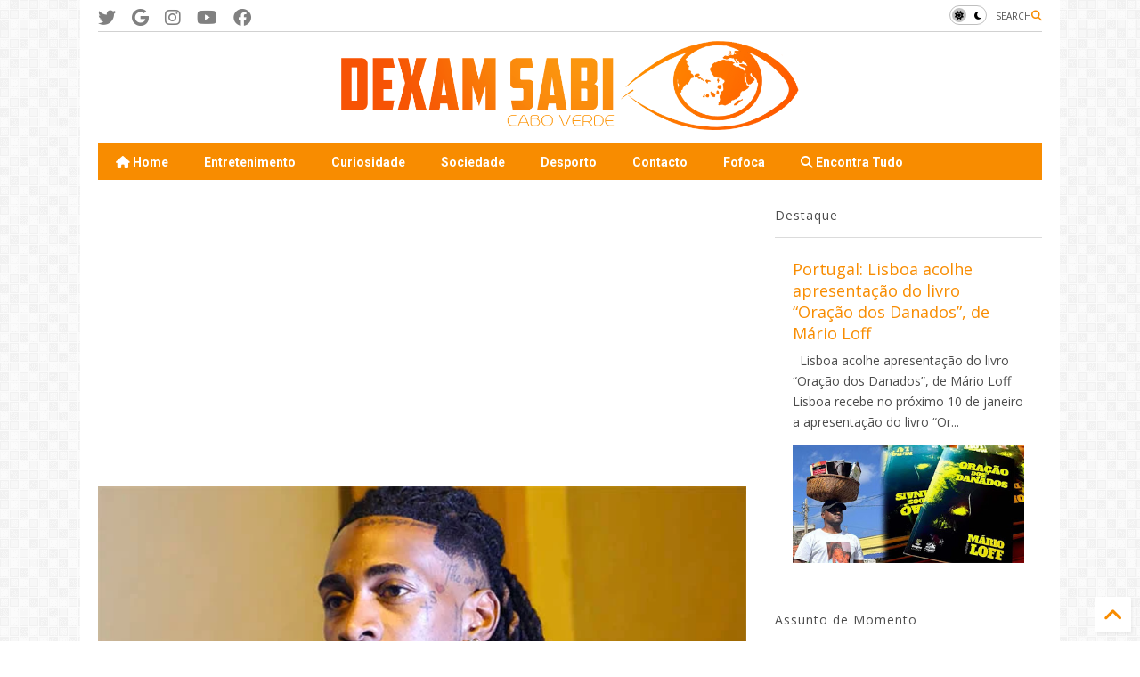

--- FILE ---
content_type: text/html; charset=utf-8
request_url: https://www.google.com/recaptcha/api2/aframe
body_size: 112
content:
<!DOCTYPE HTML><html><head><meta http-equiv="content-type" content="text/html; charset=UTF-8"></head><body><script nonce="k0vcFnt_ufrUS-fDfnHMJg">/** Anti-fraud and anti-abuse applications only. See google.com/recaptcha */ try{var clients={'sodar':'https://pagead2.googlesyndication.com/pagead/sodar?'};window.addEventListener("message",function(a){try{if(a.source===window.parent){var b=JSON.parse(a.data);var c=clients[b['id']];if(c){var d=document.createElement('img');d.src=c+b['params']+'&rc='+(localStorage.getItem("rc::a")?sessionStorage.getItem("rc::b"):"");window.document.body.appendChild(d);sessionStorage.setItem("rc::e",parseInt(sessionStorage.getItem("rc::e")||0)+1);localStorage.setItem("rc::h",'1768652669108');}}}catch(b){}});window.parent.postMessage("_grecaptcha_ready", "*");}catch(b){}</script></body></html>

--- FILE ---
content_type: text/javascript; charset=UTF-8
request_url: https://www.dexamsabi.com/feeds/posts/default/-/Apollo%20G?max-results=4&start-index=22&alt=json-in-script&callback=_sneeit_0
body_size: 5125
content:
// API callback
_sneeit_0({"version":"1.0","encoding":"UTF-8","feed":{"xmlns":"http://www.w3.org/2005/Atom","xmlns$openSearch":"http://a9.com/-/spec/opensearchrss/1.0/","xmlns$blogger":"http://schemas.google.com/blogger/2008","xmlns$georss":"http://www.georss.org/georss","xmlns$gd":"http://schemas.google.com/g/2005","xmlns$thr":"http://purl.org/syndication/thread/1.0","id":{"$t":"tag:blogger.com,1999:blog-777634241572887542"},"updated":{"$t":"2026-01-16T23:58:52.208-01:00"},"category":[{"term":"video"},{"term":"musica"},{"term":"sociedade"},{"term":"opinião"},{"term":"Hip Hop"},{"term":"curiosidade"},{"term":"Funana"},{"term":"Evento"},{"term":"kizomba"},{"term":"Politica"},{"term":"Desporto"},{"term":"Fofoca"},{"term":"covid-19"},{"term":"comedia"},{"term":"Tarrafal"},{"term":"Poema"},{"term":"internacional"},{"term":"Biografia"},{"term":"Entrevista"},{"term":"djodje"},{"term":"moda"},{"term":"mc prego"},{"term":"Mc Tranka Fulha"},{"term":"batuku"},{"term":"solidariedade"},{"term":"Mario Loff"},{"term":"França"},{"term":"sebah"},{"term":"Anilton Levy"},{"term":"Futebol"},{"term":"Desaparecimento"},{"term":"contos"},{"term":"garry"},{"term":"Dicas"},{"term":"album"},{"term":"Helio Batalha"},{"term":"ze espanhol"},{"term":"BigZ Patronato"},{"term":"soraia ramos"},{"term":"Viral VDM"},{"term":"Apollo G"},{"term":"Promo"},{"term":"Djy Indiferente"},{"term":"Elida Almeida"},{"term":"Neyna"},{"term":"Cesf"},{"term":"Josslyn"},{"term":"Léo Pereira"},{"term":"Tony Fika"},{"term":"Loreta kba"},{"term":"policia"},{"term":"casa do lider"},{"term":"Beto Dias"},{"term":"Willy Semedo"},{"term":"Jay"},{"term":"saude"},{"term":"Beleza"},{"term":"Dynamo"},{"term":"lejemea"},{"term":"Sos Mucci"},{"term":"Nelson Freitas"},{"term":"TACV"},{"term":"Gaucho do Bem"},{"term":"JuntosMusica"},{"term":"ne jah"},{"term":"Loony Johnson"},{"term":"Rahiz"},{"term":"CVMA"},{"term":"Romeu Di Lurdis"},{"term":"Rapaz 100 Juiz"},{"term":"Tikai"},{"term":"Wise Henrick"},{"term":"Dicla"},{"term":"Elji Beatskilla"},{"term":"giovani rodrigues"},{"term":"Djam Neguin"},{"term":"Miss"},{"term":"Mito Kaskas"},{"term":"Princezito"},{"term":"The Profit"},{"term":"dança"},{"term":"fil g kamporta"},{"term":"Vado Más Ki Ás"},{"term":"rods wires"},{"term":"Maicam Monteiro"},{"term":"Abraão Vicente"},{"term":"Neuza"},{"term":"Elly Paris"},{"term":"Sem Pressa"},{"term":"Gil Semedo"},{"term":"Ruben Teixeira"},{"term":"Rui"},{"term":"Boy Game"},{"term":"Mota Jr"},{"term":"Trakinuz"},{"term":"amadeu oliveira"},{"term":"letras"},{"term":"toru"},{"term":"Miguel Andrade"},{"term":"MonteTxota"},{"term":"Ricky Boy"},{"term":"Jorge Neto"},{"term":"mc panki"},{"term":"Thairo Kosta"},{"term":"Betinho"},{"term":"Buguin Martins"},{"term":"Chrislainy Lopes"},{"term":"CvTep"},{"term":"EtelLopes"},{"term":"VBG"},{"term":"Alex Evora"},{"term":"August Silva"},{"term":"Blacka"},{"term":"cabelo"},{"term":"Jailson"},{"term":"Keyla"},{"term":"Mario Lucio"},{"term":"Basket"},{"term":"Black G"},{"term":"Du Marthaz"},{"term":"Komikus Tarrafal"},{"term":"Suzanna Lubrano"},{"term":"Eddu"},{"term":"Ga daLomba"},{"term":"Kiddye Bonz"},{"term":"c.james"},{"term":"Charbel"},{"term":"Dino D'Santiago"},{"term":"Ja Diva"},{"term":"Lavvy"},{"term":"ShadeB"},{"term":"Tixa"},{"term":"To Semedo"},{"term":"Yara dos Santos"},{"term":"Djeison Lumi"},{"term":"Gracelino Barbosa"},{"term":"Mayra Andrade"},{"term":"jennifer dias"},{"term":"Alsis Dende"},{"term":"Carter MC"},{"term":"JCF"},{"term":"Lippe Monteiro"},{"term":"Lisandro"},{"term":"Lura"},{"term":"Mika Mendes"},{"term":"Platão Borges"},{"term":"anedotas"},{"term":"cileiza barros"},{"term":"Mc Acondize"},{"term":"Mc Katxupa"},{"term":"SiBi"},{"term":"Tony di Frank"},{"term":"Mural Valete"},{"term":"Projota"},{"term":"SCV"},{"term":"artistasCV"},{"term":"Dentu Moda"},{"term":"Hilário Silva"},{"term":"Mudjeris di Bom Sperança"},{"term":"Tecnologia"},{"term":"Ze Badiu"},{"term":"ceuzany"},{"term":"diabona"},{"term":"gilson furtado"},{"term":"Amoransa"},{"term":"Cremilda Medina"},{"term":"Grace evora"},{"term":"Miny blaa"},{"term":"PCC"},{"term":"freirianas guerreiras"},{"term":"lavinia"},{"term":"Breve"},{"term":"Cultiva"},{"term":"DG One"},{"term":"Dibaz MOB"},{"term":"Ferro Gaita"},{"term":"Fugi Regra"},{"term":"Morena Santana"},{"term":"Nissah Barbosa"},{"term":"Rony Cirilo"},{"term":"Teatro"},{"term":"intimo"},{"term":"Badoxa"},{"term":"Cesaria Evora"},{"term":"FattúDjakité"},{"term":"Fidjos Di Belo Freire"},{"term":"Isah"},{"term":"chuva"},{"term":"sandro monteiro"},{"term":"Batchart"},{"term":"Cesar Sanches"},{"term":"Devil K"},{"term":"Tony Mamaidoka"},{"term":"WillG Loko"},{"term":"flor de esperança"},{"term":"mc distranka"},{"term":"tininho cruz"},{"term":"2MUCH"},{"term":"Beto Duarte"},{"term":"Bruce Semedo"},{"term":"Deejay R_One"},{"term":"Loose Jr"},{"term":"Myriiam"},{"term":"Nittó Destiny"},{"term":"Nuno do Guettoh"},{"term":"Receitas"},{"term":"delta ramantxadas"},{"term":"lost"},{"term":"Carlos Andrade"},{"term":"Denis Graças"},{"term":"Expavi"},{"term":"Fredked SamBriu"},{"term":"Jacky"},{"term":"Marito"},{"term":"Quemé"},{"term":"Santa de volta"},{"term":"Sara Tavares"},{"term":"Tec"},{"term":"Young Problema"},{"term":"Calema"},{"term":"Djedje"},{"term":"Jassy Correia"},{"term":"Kaka D'Lidia"},{"term":"Kruvela Jr"},{"term":"Leydy"},{"term":"Naytchy MG"},{"term":"Puto G"},{"term":"Ray G Corvo"},{"term":"Tinho Star"},{"term":"Ze pikenu"},{"term":"salamita"},{"term":"6 crianças na Tarrafal"},{"term":"DNOS"},{"term":"Danilson Pires"},{"term":"David Brazao"},{"term":"Dj Kelven"},{"term":"RimAsom"},{"term":"Ritchaz"},{"term":"Sara Andrade"},{"term":"Su Boss"},{"term":"Surf"},{"term":"Ultimas gotas"},{"term":"kady"},{"term":"puto fox"},{"term":"ruddy boy"},{"term":"Amílcar Cabral"},{"term":"Ashley"},{"term":"Aventuras di Bubacar"},{"term":"CRASDT"},{"term":"Cadillac Ali"},{"term":"Detroit Kabuverdiano"},{"term":"Fred G-HarT"},{"term":"VanessaFurtado"},{"term":"amis g"},{"term":"apolo sc"},{"term":"beto alves"},{"term":"marcia cruz"},{"term":"mc tupa tupa"},{"term":"racismo"},{"term":"Alicia Pereira"},{"term":"Arte"},{"term":"Erros nos manuais"},{"term":"FlowPezoD"},{"term":"Jimmy"},{"term":"Jéssica Pellegrini"},{"term":"KMA"},{"term":"Lenira Querido"},{"term":"Nandorex"},{"term":"Nitto Love"},{"term":"Sem Truques"},{"term":"Sussu MT"},{"term":"Za Preta"},{"term":"deibby"},{"term":"Angela"},{"term":"Arielson"},{"term":"Bruno Rodriguez"},{"term":"Divas Paris"},{"term":"Lista10"},{"term":"Selson Batalha"},{"term":"Totoloto"},{"term":"Wade Silvino"},{"term":"caso Davidson"},{"term":"pentiados"},{"term":"turismo"},{"term":"Aderito Depina"},{"term":"Anny"},{"term":"Aristide Gaspar"},{"term":"Edwin"},{"term":"Elias Kailan"},{"term":"Eloisa"},{"term":"Eminem"},{"term":"Gabriela Évora"},{"term":"Ghetto Stars"},{"term":"Gylito"},{"term":"Heavy H"},{"term":"IUcv"},{"term":"JamesTC"},{"term":"Jm Caps"},{"term":"Judepina"},{"term":"Mellanie Tavares"},{"term":"Mister MC"},{"term":"Mr. Carly"},{"term":"Nikess"},{"term":"StevenR"},{"term":"Taylor Moikano"},{"term":"Traição"},{"term":"Will.G"},{"term":"Zé Carlos"},{"term":"fidju di nhu Santu Amaru"},{"term":"mister cabo verde"},{"term":"vania"},{"term":"Adê"},{"term":"BossAC"},{"term":"Economia"},{"term":"Mannó"},{"term":"Mauro Barros"},{"term":"Menina Allycia"},{"term":"Mentis Kriolu"},{"term":"MituMonteiro"},{"term":"N.I.Abensuod"},{"term":"Nair Semedo"},{"term":"Papa Rocha"},{"term":"Ravidson"},{"term":"Ruth Furtado"},{"term":"Sandrine"},{"term":"caso patricia"},{"term":"evelise carvalho"},{"term":"prissy gomes"},{"term":"rip bela"},{"term":"soraya"},{"term":"xaioi"},{"term":"JoaoBranco"},{"term":"Leny"},{"term":"Nelson Junior"},{"term":"Samora"},{"term":"Som di Terra"},{"term":"Zubikilla"},{"term":"carros"},{"term":"cleiton"},{"term":"emprego"},{"term":"maria silva"},{"term":"pnd"},{"term":"IvanAlmeida"},{"term":"Populares da Semana"},{"term":"Ruben Lobo"},{"term":"TitoParis"},{"term":"Zé Spritu Guerrero"},{"term":"documentário"},{"term":"info"},{"term":"sondagem"},{"term":"Africa"},{"term":"CV"},{"term":"Duelo de Artista"},{"term":"Gamboa"},{"term":"Joaquim"},{"term":"Meteo"},{"term":"OsmarBrito"},{"term":"Radio"},{"term":"VannyReis"},{"term":"Wilson e Zidane"},{"term":"dev"}],"title":{"type":"text","$t":"Dexam Sabi Cabo Verde"},"subtitle":{"type":"html","$t":"Cabo Verde, Cultura, desporto\nTudo sobre nos terra"},"link":[{"rel":"http://schemas.google.com/g/2005#feed","type":"application/atom+xml","href":"https:\/\/www.dexamsabi.com\/feeds\/posts\/default"},{"rel":"self","type":"application/atom+xml","href":"https:\/\/www.blogger.com\/feeds\/777634241572887542\/posts\/default\/-\/Apollo+G?alt=json-in-script\u0026start-index=22\u0026max-results=4"},{"rel":"alternate","type":"text/html","href":"https:\/\/www.dexamsabi.com\/search\/label\/Apollo%20G"},{"rel":"hub","href":"http://pubsubhubbub.appspot.com/"},{"rel":"previous","type":"application/atom+xml","href":"https:\/\/www.blogger.com\/feeds\/777634241572887542\/posts\/default\/-\/Apollo+G\/-\/Apollo+G?alt=json-in-script\u0026start-index=18\u0026max-results=4"},{"rel":"next","type":"application/atom+xml","href":"https:\/\/www.blogger.com\/feeds\/777634241572887542\/posts\/default\/-\/Apollo+G\/-\/Apollo+G?alt=json-in-script\u0026start-index=26\u0026max-results=4"}],"author":[{"name":{"$t":"Unknown"},"email":{"$t":"noreply@blogger.com"},"gd$image":{"rel":"http://schemas.google.com/g/2005#thumbnail","width":"16","height":"16","src":"https:\/\/img1.blogblog.com\/img\/b16-rounded.gif"}}],"generator":{"version":"7.00","uri":"http://www.blogger.com","$t":"Blogger"},"openSearch$totalResults":{"$t":"78"},"openSearch$startIndex":{"$t":"22"},"openSearch$itemsPerPage":{"$t":"4"},"entry":[{"id":{"$t":"tag:blogger.com,1999:blog-777634241572887542.post-903649849722014587"},"published":{"$t":"2023-07-30T19:29:00.000-01:00"},"updated":{"$t":"2023-07-30T19:29:07.693-01:00"},"category":[{"scheme":"http://www.blogger.com/atom/ns#","term":"Apollo G"},{"scheme":"http://www.blogger.com/atom/ns#","term":"Entrevista"},{"scheme":"http://www.blogger.com/atom/ns#","term":"video"}],"title":{"type":"text","$t":"Video: Apollo G na programa Convidado Especial "},"content":{"type":"html","$t":"\u003Cp\u003E\u003C\/p\u003E\u003Cdiv class=\"separator\" style=\"clear: both; text-align: center;\"\u003E\u003Ca href=\"https:\/\/blogger.googleusercontent.com\/img\/b\/R29vZ2xl\/AVvXsEjbd2aUlbt72pcHbL70zR5cQVjWUJbua7ZPbe36PmR7YSz31qqyOpqiNKR12kKAdqbe6pCg1mpsNudmfPjtgXxSnDReZRXy8m4eddaw4htMp5QNfyww_HHJ_14aUolUt3ChIccVrS-ZqwEeh-YR448V0P964TFQE7huU_QUw_HA3VNtg7vGSN9CIGIMPG0\/s650\/Apollo%20G%20Convidado%20Especial%20de%20Anilton%20Levy%20%20copy.jpg\" imageanchor=\"1\" style=\"margin-left: 1em; margin-right: 1em;\"\u003E\u003Cimg border=\"0\" data-original-height=\"327\" data-original-width=\"650\" height=\"201\" src=\"https:\/\/blogger.googleusercontent.com\/img\/b\/R29vZ2xl\/AVvXsEjbd2aUlbt72pcHbL70zR5cQVjWUJbua7ZPbe36PmR7YSz31qqyOpqiNKR12kKAdqbe6pCg1mpsNudmfPjtgXxSnDReZRXy8m4eddaw4htMp5QNfyww_HHJ_14aUolUt3ChIccVrS-ZqwEeh-YR448V0P964TFQE7huU_QUw_HA3VNtg7vGSN9CIGIMPG0\/w400-h201\/Apollo%20G%20Convidado%20Especial%20de%20Anilton%20Levy%20%20copy.jpg\" width=\"400\" \/\u003E\u003C\/a\u003E\u003C\/div\u003E\u003Cp\u003E\u003C\/p\u003E\u003Cp\u003EApollo G na programa Convidado Especial\u003C\/p\u003E\u003Ciframe allow=\"accelerometer; autoplay; clipboard-write; encrypted-media; gyroscope; picture-in-picture; web-share\" allowfullscreen=\"\" frameborder=\"0\" height=\"315\" src=\"https:\/\/www.youtube.com\/embed\/q5hAM_qR76Y\" title=\"YouTube video player\" width=\"560\"\u003E\u003C\/iframe\u003E\u003Cp\u003Ecomenta\u003C\/p\u003E\u003Cdiv class=\"blogger-post-footer\"\u003Eparticipa ja: dexamsabi.com@gmail.com\u003C\/div\u003E"},"link":[{"rel":"replies","type":"application/atom+xml","href":"https:\/\/www.dexamsabi.com\/feeds\/903649849722014587\/comments\/default","title":"Enviar feedback"},{"rel":"replies","type":"text/html","href":"https:\/\/www.dexamsabi.com\/2023\/07\/video-apollo-g-na-programa-convidado.html#comment-form","title":"0 Comentários"},{"rel":"edit","type":"application/atom+xml","href":"https:\/\/www.blogger.com\/feeds\/777634241572887542\/posts\/default\/903649849722014587"},{"rel":"self","type":"application/atom+xml","href":"https:\/\/www.blogger.com\/feeds\/777634241572887542\/posts\/default\/903649849722014587"},{"rel":"alternate","type":"text/html","href":"https:\/\/www.dexamsabi.com\/2023\/07\/video-apollo-g-na-programa-convidado.html","title":"Video: Apollo G na programa Convidado Especial "}],"author":[{"name":{"$t":"Unknown"},"email":{"$t":"noreply@blogger.com"},"gd$image":{"rel":"http://schemas.google.com/g/2005#thumbnail","width":"16","height":"16","src":"https:\/\/img1.blogblog.com\/img\/b16-rounded.gif"}}],"media$thumbnail":{"xmlns$media":"http://search.yahoo.com/mrss/","url":"https:\/\/blogger.googleusercontent.com\/img\/b\/R29vZ2xl\/AVvXsEjbd2aUlbt72pcHbL70zR5cQVjWUJbua7ZPbe36PmR7YSz31qqyOpqiNKR12kKAdqbe6pCg1mpsNudmfPjtgXxSnDReZRXy8m4eddaw4htMp5QNfyww_HHJ_14aUolUt3ChIccVrS-ZqwEeh-YR448V0P964TFQE7huU_QUw_HA3VNtg7vGSN9CIGIMPG0\/s72-w400-h201-c\/Apollo%20G%20Convidado%20Especial%20de%20Anilton%20Levy%20%20copy.jpg","height":"72","width":"72"},"thr$total":{"$t":"0"}},{"id":{"$t":"tag:blogger.com,1999:blog-777634241572887542.post-902473714656353800"},"published":{"$t":"2023-06-09T17:54:00.001-01:00"},"updated":{"$t":"2023-06-09T17:54:53.383-01:00"},"category":[{"scheme":"http://www.blogger.com/atom/ns#","term":"Apollo G"},{"scheme":"http://www.blogger.com/atom/ns#","term":"musica"},{"scheme":"http://www.blogger.com/atom/ns#","term":"video"}],"title":{"type":"text","$t":"Video: Apollo G - On Me "},"content":{"type":"html","$t":"\u003Cp\u003E\u003C\/p\u003E\u003Cdiv class=\"separator\" style=\"clear: both; text-align: center;\"\u003E\u003Ca href=\"https:\/\/blogger.googleusercontent.com\/img\/b\/R29vZ2xl\/AVvXsEiVB8oZiYiAVMC_wmhbbWu8d-JEcmoio9vkgQuBzrMgQNgR8noT0dpxa9OENSclaveDrJQEZX_K_jv2q4ID9akH0yjuUIEvywTzW4LYBPxrAq03jyl8jg-E9jnOpb1JGYq_IR6GR1FA6a5W55nigjBqmxcc4Jq5CsI38prlJ1M6jaZbvuqn2L5_Sr1YJA\/s650\/Apollo%20G%20-%20On%20Me%20copy.jpg\" imageanchor=\"1\" style=\"margin-left: 1em; margin-right: 1em;\"\u003E\u003Cimg border=\"0\" data-original-height=\"316\" data-original-width=\"650\" height=\"195\" src=\"https:\/\/blogger.googleusercontent.com\/img\/b\/R29vZ2xl\/AVvXsEiVB8oZiYiAVMC_wmhbbWu8d-JEcmoio9vkgQuBzrMgQNgR8noT0dpxa9OENSclaveDrJQEZX_K_jv2q4ID9akH0yjuUIEvywTzW4LYBPxrAq03jyl8jg-E9jnOpb1JGYq_IR6GR1FA6a5W55nigjBqmxcc4Jq5CsI38prlJ1M6jaZbvuqn2L5_Sr1YJA\/w400-h195\/Apollo%20G%20-%20On%20Me%20copy.jpg\" width=\"400\" \/\u003E\u003C\/a\u003E\u003C\/div\u003E\u003Cp\u003E\u003C\/p\u003E\u003Cp\u003EApollo G - On Me\u0026nbsp;\u003C\/p\u003E\u003Ciframe allow=\"accelerometer; autoplay; clipboard-write; encrypted-media; gyroscope; picture-in-picture; web-share\" allowfullscreen=\"\" frameborder=\"0\" height=\"315\" src=\"https:\/\/www.youtube.com\/embed\/Gi2z8P1AEv4\" title=\"YouTube video player\" width=\"560\"\u003E\u003C\/iframe\u003E\u003Cp\u003Ecomenta\u003C\/p\u003E\u003Cdiv class=\"blogger-post-footer\"\u003Eparticipa ja: dexamsabi.com@gmail.com\u003C\/div\u003E"},"link":[{"rel":"replies","type":"application/atom+xml","href":"https:\/\/www.dexamsabi.com\/feeds\/902473714656353800\/comments\/default","title":"Enviar feedback"},{"rel":"replies","type":"text/html","href":"https:\/\/www.dexamsabi.com\/2023\/06\/video-apollo-g-on-me.html#comment-form","title":"0 Comentários"},{"rel":"edit","type":"application/atom+xml","href":"https:\/\/www.blogger.com\/feeds\/777634241572887542\/posts\/default\/902473714656353800"},{"rel":"self","type":"application/atom+xml","href":"https:\/\/www.blogger.com\/feeds\/777634241572887542\/posts\/default\/902473714656353800"},{"rel":"alternate","type":"text/html","href":"https:\/\/www.dexamsabi.com\/2023\/06\/video-apollo-g-on-me.html","title":"Video: Apollo G - On Me "}],"author":[{"name":{"$t":"Dexam Sabi CV"},"uri":{"$t":"http:\/\/www.blogger.com\/profile\/11210448375627549148"},"email":{"$t":"noreply@blogger.com"},"gd$image":{"rel":"http://schemas.google.com/g/2005#thumbnail","width":"16","height":"16","src":"https:\/\/img1.blogblog.com\/img\/b16-rounded.gif"}}],"media$thumbnail":{"xmlns$media":"http://search.yahoo.com/mrss/","url":"https:\/\/blogger.googleusercontent.com\/img\/b\/R29vZ2xl\/AVvXsEiVB8oZiYiAVMC_wmhbbWu8d-JEcmoio9vkgQuBzrMgQNgR8noT0dpxa9OENSclaveDrJQEZX_K_jv2q4ID9akH0yjuUIEvywTzW4LYBPxrAq03jyl8jg-E9jnOpb1JGYq_IR6GR1FA6a5W55nigjBqmxcc4Jq5CsI38prlJ1M6jaZbvuqn2L5_Sr1YJA\/s72-w400-h195-c\/Apollo%20G%20-%20On%20Me%20copy.jpg","height":"72","width":"72"},"thr$total":{"$t":"0"}},{"id":{"$t":"tag:blogger.com,1999:blog-777634241572887542.post-6727706996649920529"},"published":{"$t":"2023-05-11T06:48:00.004-01:00"},"updated":{"$t":"2023-05-11T06:48:43.812-01:00"},"category":[{"scheme":"http://www.blogger.com/atom/ns#","term":"Apollo G"},{"scheme":"http://www.blogger.com/atom/ns#","term":"musica"},{"scheme":"http://www.blogger.com/atom/ns#","term":"video"}],"title":{"type":"text","$t":"Video: Apollo G - N´ta Txiga "},"content":{"type":"html","$t":"\u003Cp\u003E\u003C\/p\u003E\u003Cdiv class=\"separator\" style=\"clear: both; text-align: center;\"\u003E\u003Ca href=\"https:\/\/blogger.googleusercontent.com\/img\/b\/R29vZ2xl\/AVvXsEgUraO6fkfC-blJno-QqpOjfCl-KUb06cI79coazTUDp3WZrF7ko-z9NdiO5kEMK8_ODyxdZduwrWqkrk4OWAHqOPxy0Jm8Ey7h4MMO5Es421FcKgQpqc7ZSd_XECkxO0a0pzubT20NI1QwRbgiuH33liUBieQkDbez_wE7bU3b_U1JpXvHa3T8RkAGLA\/s650\/Apollo%20G%20-%20N%C2%B4ta%20Txiga.jpg\" imageanchor=\"1\" style=\"margin-left: 1em; margin-right: 1em;\"\u003E\u003Cimg border=\"0\" data-original-height=\"318\" data-original-width=\"650\" height=\"196\" src=\"https:\/\/blogger.googleusercontent.com\/img\/b\/R29vZ2xl\/AVvXsEgUraO6fkfC-blJno-QqpOjfCl-KUb06cI79coazTUDp3WZrF7ko-z9NdiO5kEMK8_ODyxdZduwrWqkrk4OWAHqOPxy0Jm8Ey7h4MMO5Es421FcKgQpqc7ZSd_XECkxO0a0pzubT20NI1QwRbgiuH33liUBieQkDbez_wE7bU3b_U1JpXvHa3T8RkAGLA\/w400-h196\/Apollo%20G%20-%20N%C2%B4ta%20Txiga.jpg\" width=\"400\" \/\u003E\u003C\/a\u003E\u003C\/div\u003E\u003Cp\u003E\u003C\/p\u003E\u003Cp\u003EApollo G - N´ta Txiga\u0026nbsp;\u003C\/p\u003E\u003Ciframe allow=\"accelerometer; autoplay; clipboard-write; encrypted-media; gyroscope; picture-in-picture; web-share\" allowfullscreen=\"\" frameborder=\"0\" height=\"315\" src=\"https:\/\/www.youtube.com\/embed\/Kn627JSKpRI\" title=\"YouTube video player\" width=\"560\"\u003E\u003C\/iframe\u003E\u003Cp\u003Ecomenta\u003C\/p\u003E\u003Cdiv class=\"blogger-post-footer\"\u003Eparticipa ja: dexamsabi.com@gmail.com\u003C\/div\u003E"},"link":[{"rel":"replies","type":"application/atom+xml","href":"https:\/\/www.dexamsabi.com\/feeds\/6727706996649920529\/comments\/default","title":"Enviar feedback"},{"rel":"replies","type":"text/html","href":"https:\/\/www.dexamsabi.com\/2023\/05\/video-apollo-g-nta-txiga.html#comment-form","title":"0 Comentários"},{"rel":"edit","type":"application/atom+xml","href":"https:\/\/www.blogger.com\/feeds\/777634241572887542\/posts\/default\/6727706996649920529"},{"rel":"self","type":"application/atom+xml","href":"https:\/\/www.blogger.com\/feeds\/777634241572887542\/posts\/default\/6727706996649920529"},{"rel":"alternate","type":"text/html","href":"https:\/\/www.dexamsabi.com\/2023\/05\/video-apollo-g-nta-txiga.html","title":"Video: Apollo G - N´ta Txiga "}],"author":[{"name":{"$t":"Dexam Sabi CV"},"uri":{"$t":"http:\/\/www.blogger.com\/profile\/11210448375627549148"},"email":{"$t":"noreply@blogger.com"},"gd$image":{"rel":"http://schemas.google.com/g/2005#thumbnail","width":"16","height":"16","src":"https:\/\/img1.blogblog.com\/img\/b16-rounded.gif"}}],"media$thumbnail":{"xmlns$media":"http://search.yahoo.com/mrss/","url":"https:\/\/blogger.googleusercontent.com\/img\/b\/R29vZ2xl\/AVvXsEgUraO6fkfC-blJno-QqpOjfCl-KUb06cI79coazTUDp3WZrF7ko-z9NdiO5kEMK8_ODyxdZduwrWqkrk4OWAHqOPxy0Jm8Ey7h4MMO5Es421FcKgQpqc7ZSd_XECkxO0a0pzubT20NI1QwRbgiuH33liUBieQkDbez_wE7bU3b_U1JpXvHa3T8RkAGLA\/s72-w400-h196-c\/Apollo%20G%20-%20N%C2%B4ta%20Txiga.jpg","height":"72","width":"72"},"thr$total":{"$t":"0"}},{"id":{"$t":"tag:blogger.com,1999:blog-777634241572887542.post-9029404786627282229"},"published":{"$t":"2023-04-25T14:33:00.002-01:00"},"updated":{"$t":"2023-04-25T14:33:40.027-01:00"},"category":[{"scheme":"http://www.blogger.com/atom/ns#","term":"Apollo G"},{"scheme":"http://www.blogger.com/atom/ns#","term":"musica"},{"scheme":"http://www.blogger.com/atom/ns#","term":"video"}],"title":{"type":"text","$t":"Video: Supa Squad - Minha Terra Feat. Mariza \u0026 Apollo G"},"content":{"type":"html","$t":"\u003Cp\u003E\u003C\/p\u003E\u003Cdiv class=\"separator\" style=\"clear: both; text-align: center;\"\u003E\u003Ca href=\"https:\/\/blogger.googleusercontent.com\/img\/b\/R29vZ2xl\/AVvXsEi6FUK1CxWkOaB_B08obp32I5nu8Yr1-ihoZ6pC5T5kHCr2O8z6ovr8vS7JkaOzgXEI3I0vXw2WUiLDpVOuwA7WeM532ha4xXeevclv65aJLCmyiKXMmS-nI06Ybn0cVXVgKInQ9hHxkGPOP-p2KaT9tWO8PoikD_AezI6eI5vXjXZ3S-4VyjQft1bB\/s1280\/Supa%20Squad%20-%20Minha%20Terra%20(Feat.%20Mariza%20\u0026amp;%20Apollo%20G)%20.jpeg\" imageanchor=\"1\" style=\"margin-left: 1em; margin-right: 1em;\"\u003E\u003Cimg border=\"0\" data-original-height=\"720\" data-original-width=\"1280\" height=\"225\" src=\"https:\/\/blogger.googleusercontent.com\/img\/b\/R29vZ2xl\/AVvXsEi6FUK1CxWkOaB_B08obp32I5nu8Yr1-ihoZ6pC5T5kHCr2O8z6ovr8vS7JkaOzgXEI3I0vXw2WUiLDpVOuwA7WeM532ha4xXeevclv65aJLCmyiKXMmS-nI06Ybn0cVXVgKInQ9hHxkGPOP-p2KaT9tWO8PoikD_AezI6eI5vXjXZ3S-4VyjQft1bB\/w400-h225\/Supa%20Squad%20-%20Minha%20Terra%20(Feat.%20Mariza%20\u0026amp;%20Apollo%20G)%20.jpeg\" width=\"400\" \/\u003E\u003C\/a\u003E\u003C\/div\u003E\u003Cp\u003E\u003C\/p\u003E\u003Cp\u003ESupa Squad - Minha Terra Feat. Mariza \u0026amp; Apollo G\u003C\/p\u003E\u003Ciframe allow=\"accelerometer; autoplay; clipboard-write; encrypted-media; gyroscope; picture-in-picture; web-share\" allowfullscreen=\"\" frameborder=\"0\" height=\"315\" src=\"https:\/\/www.youtube.com\/embed\/fLfyZnBWGfI\" title=\"YouTube video player\" width=\"560\"\u003E\u003C\/iframe\u003E\u003Cp\u003Ecomenta\u003C\/p\u003E\u003Cdiv class=\"blogger-post-footer\"\u003Eparticipa ja: dexamsabi.com@gmail.com\u003C\/div\u003E"},"link":[{"rel":"replies","type":"application/atom+xml","href":"https:\/\/www.dexamsabi.com\/feeds\/9029404786627282229\/comments\/default","title":"Enviar feedback"},{"rel":"replies","type":"text/html","href":"https:\/\/www.dexamsabi.com\/2023\/04\/video-supa-squad-minha-terra-feat.html#comment-form","title":"0 Comentários"},{"rel":"edit","type":"application/atom+xml","href":"https:\/\/www.blogger.com\/feeds\/777634241572887542\/posts\/default\/9029404786627282229"},{"rel":"self","type":"application/atom+xml","href":"https:\/\/www.blogger.com\/feeds\/777634241572887542\/posts\/default\/9029404786627282229"},{"rel":"alternate","type":"text/html","href":"https:\/\/www.dexamsabi.com\/2023\/04\/video-supa-squad-minha-terra-feat.html","title":"Video: Supa Squad - Minha Terra Feat. Mariza \u0026 Apollo G"}],"author":[{"name":{"$t":"Unknown"},"email":{"$t":"noreply@blogger.com"},"gd$image":{"rel":"http://schemas.google.com/g/2005#thumbnail","width":"16","height":"16","src":"https:\/\/img1.blogblog.com\/img\/b16-rounded.gif"}}],"media$thumbnail":{"xmlns$media":"http://search.yahoo.com/mrss/","url":"https:\/\/blogger.googleusercontent.com\/img\/b\/R29vZ2xl\/AVvXsEi6FUK1CxWkOaB_B08obp32I5nu8Yr1-ihoZ6pC5T5kHCr2O8z6ovr8vS7JkaOzgXEI3I0vXw2WUiLDpVOuwA7WeM532ha4xXeevclv65aJLCmyiKXMmS-nI06Ybn0cVXVgKInQ9hHxkGPOP-p2KaT9tWO8PoikD_AezI6eI5vXjXZ3S-4VyjQft1bB\/s72-w400-h225-c\/Supa%20Squad%20-%20Minha%20Terra%20(Feat.%20Mariza%20\u0026%20Apollo%20G)%20.jpeg","height":"72","width":"72"},"thr$total":{"$t":"0"}}]}});

--- FILE ---
content_type: text/javascript; charset=UTF-8
request_url: https://www.dexamsabi.com/feeds/posts/default/-/Apollo%20G?max-results=3&start-index=37&alt=json-in-script&callback=_sneeit_1
body_size: 4692
content:
// API callback
_sneeit_1({"version":"1.0","encoding":"UTF-8","feed":{"xmlns":"http://www.w3.org/2005/Atom","xmlns$openSearch":"http://a9.com/-/spec/opensearchrss/1.0/","xmlns$blogger":"http://schemas.google.com/blogger/2008","xmlns$georss":"http://www.georss.org/georss","xmlns$gd":"http://schemas.google.com/g/2005","xmlns$thr":"http://purl.org/syndication/thread/1.0","id":{"$t":"tag:blogger.com,1999:blog-777634241572887542"},"updated":{"$t":"2026-01-16T23:58:52.208-01:00"},"category":[{"term":"video"},{"term":"musica"},{"term":"sociedade"},{"term":"opinião"},{"term":"Hip Hop"},{"term":"curiosidade"},{"term":"Funana"},{"term":"Evento"},{"term":"kizomba"},{"term":"Politica"},{"term":"Desporto"},{"term":"Fofoca"},{"term":"covid-19"},{"term":"comedia"},{"term":"Tarrafal"},{"term":"Poema"},{"term":"internacional"},{"term":"Biografia"},{"term":"Entrevista"},{"term":"djodje"},{"term":"moda"},{"term":"mc prego"},{"term":"Mc Tranka Fulha"},{"term":"batuku"},{"term":"solidariedade"},{"term":"Mario Loff"},{"term":"França"},{"term":"sebah"},{"term":"Anilton Levy"},{"term":"Futebol"},{"term":"Desaparecimento"},{"term":"contos"},{"term":"garry"},{"term":"Dicas"},{"term":"album"},{"term":"Helio Batalha"},{"term":"ze espanhol"},{"term":"BigZ Patronato"},{"term":"soraia ramos"},{"term":"Viral VDM"},{"term":"Apollo G"},{"term":"Promo"},{"term":"Djy Indiferente"},{"term":"Elida Almeida"},{"term":"Neyna"},{"term":"Cesf"},{"term":"Josslyn"},{"term":"Léo Pereira"},{"term":"Tony Fika"},{"term":"Loreta kba"},{"term":"policia"},{"term":"casa do lider"},{"term":"Beto Dias"},{"term":"Willy Semedo"},{"term":"Jay"},{"term":"saude"},{"term":"Beleza"},{"term":"Dynamo"},{"term":"lejemea"},{"term":"Sos Mucci"},{"term":"Nelson Freitas"},{"term":"TACV"},{"term":"Gaucho do Bem"},{"term":"JuntosMusica"},{"term":"ne jah"},{"term":"Loony Johnson"},{"term":"Rahiz"},{"term":"CVMA"},{"term":"Romeu Di Lurdis"},{"term":"Rapaz 100 Juiz"},{"term":"Tikai"},{"term":"Wise Henrick"},{"term":"Dicla"},{"term":"Elji Beatskilla"},{"term":"giovani rodrigues"},{"term":"Djam Neguin"},{"term":"Miss"},{"term":"Mito Kaskas"},{"term":"Princezito"},{"term":"The Profit"},{"term":"dança"},{"term":"fil g kamporta"},{"term":"Vado Más Ki Ás"},{"term":"rods wires"},{"term":"Maicam Monteiro"},{"term":"Abraão Vicente"},{"term":"Neuza"},{"term":"Elly Paris"},{"term":"Sem Pressa"},{"term":"Gil Semedo"},{"term":"Ruben Teixeira"},{"term":"Rui"},{"term":"Boy Game"},{"term":"Mota Jr"},{"term":"Trakinuz"},{"term":"amadeu oliveira"},{"term":"letras"},{"term":"toru"},{"term":"Miguel Andrade"},{"term":"MonteTxota"},{"term":"Ricky Boy"},{"term":"Jorge Neto"},{"term":"mc panki"},{"term":"Thairo Kosta"},{"term":"Betinho"},{"term":"Buguin Martins"},{"term":"Chrislainy Lopes"},{"term":"CvTep"},{"term":"EtelLopes"},{"term":"VBG"},{"term":"Alex Evora"},{"term":"August Silva"},{"term":"Blacka"},{"term":"cabelo"},{"term":"Jailson"},{"term":"Keyla"},{"term":"Mario Lucio"},{"term":"Basket"},{"term":"Black G"},{"term":"Du Marthaz"},{"term":"Komikus Tarrafal"},{"term":"Suzanna Lubrano"},{"term":"Eddu"},{"term":"Ga daLomba"},{"term":"Kiddye Bonz"},{"term":"c.james"},{"term":"Charbel"},{"term":"Dino D'Santiago"},{"term":"Ja Diva"},{"term":"Lavvy"},{"term":"ShadeB"},{"term":"Tixa"},{"term":"To Semedo"},{"term":"Yara dos Santos"},{"term":"Djeison Lumi"},{"term":"Gracelino Barbosa"},{"term":"Mayra Andrade"},{"term":"jennifer dias"},{"term":"Alsis Dende"},{"term":"Carter MC"},{"term":"JCF"},{"term":"Lippe Monteiro"},{"term":"Lisandro"},{"term":"Lura"},{"term":"Mika Mendes"},{"term":"Platão Borges"},{"term":"anedotas"},{"term":"cileiza barros"},{"term":"Mc Acondize"},{"term":"Mc Katxupa"},{"term":"SiBi"},{"term":"Tony di Frank"},{"term":"Mural Valete"},{"term":"Projota"},{"term":"SCV"},{"term":"artistasCV"},{"term":"Dentu Moda"},{"term":"Hilário Silva"},{"term":"Mudjeris di Bom Sperança"},{"term":"Tecnologia"},{"term":"Ze Badiu"},{"term":"ceuzany"},{"term":"diabona"},{"term":"gilson furtado"},{"term":"Amoransa"},{"term":"Cremilda Medina"},{"term":"Grace evora"},{"term":"Miny blaa"},{"term":"PCC"},{"term":"freirianas guerreiras"},{"term":"lavinia"},{"term":"Breve"},{"term":"Cultiva"},{"term":"DG One"},{"term":"Dibaz MOB"},{"term":"Ferro Gaita"},{"term":"Fugi Regra"},{"term":"Morena Santana"},{"term":"Nissah Barbosa"},{"term":"Rony Cirilo"},{"term":"Teatro"},{"term":"intimo"},{"term":"Badoxa"},{"term":"Cesaria Evora"},{"term":"FattúDjakité"},{"term":"Fidjos Di Belo Freire"},{"term":"Isah"},{"term":"chuva"},{"term":"sandro monteiro"},{"term":"Batchart"},{"term":"Cesar Sanches"},{"term":"Devil K"},{"term":"Tony Mamaidoka"},{"term":"WillG Loko"},{"term":"flor de esperança"},{"term":"mc distranka"},{"term":"tininho cruz"},{"term":"2MUCH"},{"term":"Beto Duarte"},{"term":"Bruce Semedo"},{"term":"Deejay R_One"},{"term":"Loose Jr"},{"term":"Myriiam"},{"term":"Nittó Destiny"},{"term":"Nuno do Guettoh"},{"term":"Receitas"},{"term":"delta ramantxadas"},{"term":"lost"},{"term":"Carlos Andrade"},{"term":"Denis Graças"},{"term":"Expavi"},{"term":"Fredked SamBriu"},{"term":"Jacky"},{"term":"Marito"},{"term":"Quemé"},{"term":"Santa de volta"},{"term":"Sara Tavares"},{"term":"Tec"},{"term":"Young Problema"},{"term":"Calema"},{"term":"Djedje"},{"term":"Jassy Correia"},{"term":"Kaka D'Lidia"},{"term":"Kruvela Jr"},{"term":"Leydy"},{"term":"Naytchy MG"},{"term":"Puto G"},{"term":"Ray G Corvo"},{"term":"Tinho Star"},{"term":"Ze pikenu"},{"term":"salamita"},{"term":"6 crianças na Tarrafal"},{"term":"DNOS"},{"term":"Danilson Pires"},{"term":"David Brazao"},{"term":"Dj Kelven"},{"term":"RimAsom"},{"term":"Ritchaz"},{"term":"Sara Andrade"},{"term":"Su Boss"},{"term":"Surf"},{"term":"Ultimas gotas"},{"term":"kady"},{"term":"puto fox"},{"term":"ruddy boy"},{"term":"Amílcar Cabral"},{"term":"Ashley"},{"term":"Aventuras di Bubacar"},{"term":"CRASDT"},{"term":"Cadillac Ali"},{"term":"Detroit Kabuverdiano"},{"term":"Fred G-HarT"},{"term":"VanessaFurtado"},{"term":"amis g"},{"term":"apolo sc"},{"term":"beto alves"},{"term":"marcia cruz"},{"term":"mc tupa tupa"},{"term":"racismo"},{"term":"Alicia Pereira"},{"term":"Arte"},{"term":"Erros nos manuais"},{"term":"FlowPezoD"},{"term":"Jimmy"},{"term":"Jéssica Pellegrini"},{"term":"KMA"},{"term":"Lenira Querido"},{"term":"Nandorex"},{"term":"Nitto Love"},{"term":"Sem Truques"},{"term":"Sussu MT"},{"term":"Za Preta"},{"term":"deibby"},{"term":"Angela"},{"term":"Arielson"},{"term":"Bruno Rodriguez"},{"term":"Divas Paris"},{"term":"Lista10"},{"term":"Selson Batalha"},{"term":"Totoloto"},{"term":"Wade Silvino"},{"term":"caso Davidson"},{"term":"pentiados"},{"term":"turismo"},{"term":"Aderito Depina"},{"term":"Anny"},{"term":"Aristide Gaspar"},{"term":"Edwin"},{"term":"Elias Kailan"},{"term":"Eloisa"},{"term":"Eminem"},{"term":"Gabriela Évora"},{"term":"Ghetto Stars"},{"term":"Gylito"},{"term":"Heavy H"},{"term":"IUcv"},{"term":"JamesTC"},{"term":"Jm Caps"},{"term":"Judepina"},{"term":"Mellanie Tavares"},{"term":"Mister MC"},{"term":"Mr. Carly"},{"term":"Nikess"},{"term":"StevenR"},{"term":"Taylor Moikano"},{"term":"Traição"},{"term":"Will.G"},{"term":"Zé Carlos"},{"term":"fidju di nhu Santu Amaru"},{"term":"mister cabo verde"},{"term":"vania"},{"term":"Adê"},{"term":"BossAC"},{"term":"Economia"},{"term":"Mannó"},{"term":"Mauro Barros"},{"term":"Menina Allycia"},{"term":"Mentis Kriolu"},{"term":"MituMonteiro"},{"term":"N.I.Abensuod"},{"term":"Nair Semedo"},{"term":"Papa Rocha"},{"term":"Ravidson"},{"term":"Ruth Furtado"},{"term":"Sandrine"},{"term":"caso patricia"},{"term":"evelise carvalho"},{"term":"prissy gomes"},{"term":"rip bela"},{"term":"soraya"},{"term":"xaioi"},{"term":"JoaoBranco"},{"term":"Leny"},{"term":"Nelson Junior"},{"term":"Samora"},{"term":"Som di Terra"},{"term":"Zubikilla"},{"term":"carros"},{"term":"cleiton"},{"term":"emprego"},{"term":"maria silva"},{"term":"pnd"},{"term":"IvanAlmeida"},{"term":"Populares da Semana"},{"term":"Ruben Lobo"},{"term":"TitoParis"},{"term":"Zé Spritu Guerrero"},{"term":"documentário"},{"term":"info"},{"term":"sondagem"},{"term":"Africa"},{"term":"CV"},{"term":"Duelo de Artista"},{"term":"Gamboa"},{"term":"Joaquim"},{"term":"Meteo"},{"term":"OsmarBrito"},{"term":"Radio"},{"term":"VannyReis"},{"term":"Wilson e Zidane"},{"term":"dev"}],"title":{"type":"text","$t":"Dexam Sabi Cabo Verde"},"subtitle":{"type":"html","$t":"Cabo Verde, Cultura, desporto\nTudo sobre nos terra"},"link":[{"rel":"http://schemas.google.com/g/2005#feed","type":"application/atom+xml","href":"https:\/\/www.dexamsabi.com\/feeds\/posts\/default"},{"rel":"self","type":"application/atom+xml","href":"https:\/\/www.blogger.com\/feeds\/777634241572887542\/posts\/default\/-\/Apollo+G?alt=json-in-script\u0026start-index=37\u0026max-results=3"},{"rel":"alternate","type":"text/html","href":"https:\/\/www.dexamsabi.com\/search\/label\/Apollo%20G"},{"rel":"hub","href":"http://pubsubhubbub.appspot.com/"},{"rel":"previous","type":"application/atom+xml","href":"https:\/\/www.blogger.com\/feeds\/777634241572887542\/posts\/default\/-\/Apollo+G\/-\/Apollo+G?alt=json-in-script\u0026start-index=34\u0026max-results=3"},{"rel":"next","type":"application/atom+xml","href":"https:\/\/www.blogger.com\/feeds\/777634241572887542\/posts\/default\/-\/Apollo+G\/-\/Apollo+G?alt=json-in-script\u0026start-index=40\u0026max-results=3"}],"author":[{"name":{"$t":"Unknown"},"email":{"$t":"noreply@blogger.com"},"gd$image":{"rel":"http://schemas.google.com/g/2005#thumbnail","width":"16","height":"16","src":"https:\/\/img1.blogblog.com\/img\/b16-rounded.gif"}}],"generator":{"version":"7.00","uri":"http://www.blogger.com","$t":"Blogger"},"openSearch$totalResults":{"$t":"78"},"openSearch$startIndex":{"$t":"37"},"openSearch$itemsPerPage":{"$t":"3"},"entry":[{"id":{"$t":"tag:blogger.com,1999:blog-777634241572887542.post-4337570765019797375"},"published":{"$t":"2020-04-17T17:02:00.002-01:00"},"updated":{"$t":"2020-04-17T17:02:31.623-01:00"},"category":[{"scheme":"http://www.blogger.com/atom/ns#","term":"Apollo G"},{"scheme":"http://www.blogger.com/atom/ns#","term":"Hip Hop"},{"scheme":"http://www.blogger.com/atom/ns#","term":"musica"},{"scheme":"http://www.blogger.com/atom/ns#","term":"video"}],"title":{"type":"text","$t":"Video: Apollo G - Ca bu desisti"},"content":{"type":"html","$t":"\u003Cdiv class=\"separator\" style=\"clear: both; text-align: center;\"\u003E\n\u003Ca href=\"https:\/\/blogger.googleusercontent.com\/img\/b\/R29vZ2xl\/AVvXsEhoqyDDITO8K3nMtXkiWIJVmIeHVovVGWshSyqXfYyzUPuu7nvO_oFZIeBfcdRkmnqzgcnnSyphxSW0Jopm7-fpXkwUVM-gtZKmP_V8xS8_5QGKvky0c16-2yEXjuZ7YtaVK9HbvfGhsuxE\/s1600\/Apollo+G+-+Ca+bu+desisti.jpg\" imageanchor=\"1\" style=\"margin-left: 1em; margin-right: 1em;\"\u003E\u003Cimg border=\"0\" data-original-height=\"376\" data-original-width=\"670\" height=\"223\" src=\"https:\/\/blogger.googleusercontent.com\/img\/b\/R29vZ2xl\/AVvXsEhoqyDDITO8K3nMtXkiWIJVmIeHVovVGWshSyqXfYyzUPuu7nvO_oFZIeBfcdRkmnqzgcnnSyphxSW0Jopm7-fpXkwUVM-gtZKmP_V8xS8_5QGKvky0c16-2yEXjuZ7YtaVK9HbvfGhsuxE\/s400\/Apollo+G+-+Ca+bu+desisti.jpg\" width=\"400\" \/\u003E\u003C\/a\u003E\u003C\/div\u003E\nApollo G - Ca bu desisti\u003Cbr \/\u003E\nDirected by YANNICK MONTEIRO\u003Cbr \/\u003E\nArtist: Apollo G\u003Cbr \/\u003E\nMusic Track:\u0026nbsp; Ca bu desisiti Mixed \u0026amp; Mastered by\u0026nbsp; Prod by. Young Max \u0026amp; Dj Kelven\u003Cbr \/\u003E\n\u003Ciframe allowfullscreen=\"\" frameborder=\"0\" height=\"270\" src=\"https:\/\/www.youtube.com\/embed\/6BK_rcl_Qi0\" width=\"480\"\u003E\u003C\/iframe\u003E\ncomenta\u003Cdiv class=\"blogger-post-footer\"\u003Eparticipa ja: dexamsabi.com@gmail.com\u003C\/div\u003E"},"link":[{"rel":"replies","type":"application/atom+xml","href":"https:\/\/www.dexamsabi.com\/feeds\/4337570765019797375\/comments\/default","title":"Enviar feedback"},{"rel":"replies","type":"text/html","href":"https:\/\/www.dexamsabi.com\/2020\/04\/video-apollo-g-ca-bu-desisti.html#comment-form","title":"0 Comentários"},{"rel":"edit","type":"application/atom+xml","href":"https:\/\/www.blogger.com\/feeds\/777634241572887542\/posts\/default\/4337570765019797375"},{"rel":"self","type":"application/atom+xml","href":"https:\/\/www.blogger.com\/feeds\/777634241572887542\/posts\/default\/4337570765019797375"},{"rel":"alternate","type":"text/html","href":"https:\/\/www.dexamsabi.com\/2020\/04\/video-apollo-g-ca-bu-desisti.html","title":"Video: Apollo G - Ca bu desisti"}],"author":[{"name":{"$t":"Dexam Sabi CV"},"uri":{"$t":"http:\/\/www.blogger.com\/profile\/11210448375627549148"},"email":{"$t":"noreply@blogger.com"},"gd$image":{"rel":"http://schemas.google.com/g/2005#thumbnail","width":"16","height":"16","src":"https:\/\/img1.blogblog.com\/img\/b16-rounded.gif"}}],"media$thumbnail":{"xmlns$media":"http://search.yahoo.com/mrss/","url":"https:\/\/blogger.googleusercontent.com\/img\/b\/R29vZ2xl\/AVvXsEhoqyDDITO8K3nMtXkiWIJVmIeHVovVGWshSyqXfYyzUPuu7nvO_oFZIeBfcdRkmnqzgcnnSyphxSW0Jopm7-fpXkwUVM-gtZKmP_V8xS8_5QGKvky0c16-2yEXjuZ7YtaVK9HbvfGhsuxE\/s72-c\/Apollo+G+-+Ca+bu+desisti.jpg","height":"72","width":"72"},"thr$total":{"$t":"0"}},{"id":{"$t":"tag:blogger.com,1999:blog-777634241572887542.post-6877173555272287535"},"published":{"$t":"2020-01-18T23:13:00.002-01:00"},"updated":{"$t":"2020-01-18T23:13:38.372-01:00"},"category":[{"scheme":"http://www.blogger.com/atom/ns#","term":"Apollo G"},{"scheme":"http://www.blogger.com/atom/ns#","term":"musica"},{"scheme":"http://www.blogger.com/atom/ns#","term":"video"}],"title":{"type":"text","$t":"Video: Apollo G - Europa"},"content":{"type":"html","$t":"\u003Cdiv class=\"separator\" style=\"clear: both; text-align: center;\"\u003E\n\u003Ca href=\"https:\/\/blogger.googleusercontent.com\/img\/b\/R29vZ2xl\/AVvXsEiHz-Zc8RYcuPEgZS3P8Ooi4HF4MSnKWYHr7WCCGirrQzXHCaICLp7nJxADtlXR5LF3ZCnvij8A-dGPtUBPNDitz19laH4HDn_QXOygqX2og_OI9sHrrdlOPo9XuusLJ9vG1hmo5y7VP7rm\/s1600\/Apollo+G+-+Europa.jpg\" imageanchor=\"1\" style=\"margin-left: 1em; margin-right: 1em;\"\u003E\u003Cimg border=\"0\" data-original-height=\"390\" data-original-width=\"707\" height=\"220\" src=\"https:\/\/blogger.googleusercontent.com\/img\/b\/R29vZ2xl\/AVvXsEiHz-Zc8RYcuPEgZS3P8Ooi4HF4MSnKWYHr7WCCGirrQzXHCaICLp7nJxADtlXR5LF3ZCnvij8A-dGPtUBPNDitz19laH4HDn_QXOygqX2og_OI9sHrrdlOPo9XuusLJ9vG1hmo5y7VP7rm\/s400\/Apollo+G+-+Europa.jpg\" width=\"400\" \/\u003E\u003C\/a\u003E\u003C\/div\u003E\nApollo G - Europa\u003Cbr \/\u003E\nDirected by YANNICK MONTEIRO\u003Cbr \/\u003E\nArtist: Apollo G\u003Cbr \/\u003E\nMusic Track: Europa Prod by. RGD\u003Cbr \/\u003E\n\u003Cbr \/\u003E\nMixed and Mastered by. Young Max\u003Cbr \/\u003E\n\u003Ciframe allowfullscreen=\"\" frameborder=\"0\" height=\"270\" src=\"https:\/\/www.youtube.com\/embed\/U5FpIx5gR90\" width=\"480\"\u003E\u003C\/iframe\u003E\ncomenta\u003Cdiv class=\"blogger-post-footer\"\u003Eparticipa ja: dexamsabi.com@gmail.com\u003C\/div\u003E"},"link":[{"rel":"replies","type":"application/atom+xml","href":"https:\/\/www.dexamsabi.com\/feeds\/6877173555272287535\/comments\/default","title":"Enviar feedback"},{"rel":"replies","type":"text/html","href":"https:\/\/www.dexamsabi.com\/2020\/01\/video-apollo-g-europa.html#comment-form","title":"0 Comentários"},{"rel":"edit","type":"application/atom+xml","href":"https:\/\/www.blogger.com\/feeds\/777634241572887542\/posts\/default\/6877173555272287535"},{"rel":"self","type":"application/atom+xml","href":"https:\/\/www.blogger.com\/feeds\/777634241572887542\/posts\/default\/6877173555272287535"},{"rel":"alternate","type":"text/html","href":"https:\/\/www.dexamsabi.com\/2020\/01\/video-apollo-g-europa.html","title":"Video: Apollo G - Europa"}],"author":[{"name":{"$t":"Dexam Sabi CV"},"uri":{"$t":"http:\/\/www.blogger.com\/profile\/11210448375627549148"},"email":{"$t":"noreply@blogger.com"},"gd$image":{"rel":"http://schemas.google.com/g/2005#thumbnail","width":"16","height":"16","src":"https:\/\/img1.blogblog.com\/img\/b16-rounded.gif"}}],"media$thumbnail":{"xmlns$media":"http://search.yahoo.com/mrss/","url":"https:\/\/blogger.googleusercontent.com\/img\/b\/R29vZ2xl\/AVvXsEiHz-Zc8RYcuPEgZS3P8Ooi4HF4MSnKWYHr7WCCGirrQzXHCaICLp7nJxADtlXR5LF3ZCnvij8A-dGPtUBPNDitz19laH4HDn_QXOygqX2og_OI9sHrrdlOPo9XuusLJ9vG1hmo5y7VP7rm\/s72-c\/Apollo+G+-+Europa.jpg","height":"72","width":"72"},"thr$total":{"$t":"0"}},{"id":{"$t":"tag:blogger.com,1999:blog-777634241572887542.post-3732030787830326824"},"published":{"$t":"2019-12-26T18:59:00.000-01:00"},"updated":{"$t":"2019-12-26T18:59:08.771-01:00"},"category":[{"scheme":"http://www.blogger.com/atom/ns#","term":"Apollo G"},{"scheme":"http://www.blogger.com/atom/ns#","term":"musica"},{"scheme":"http://www.blogger.com/atom/ns#","term":"video"}],"title":{"type":"text","$t":"Video: Apollo G - Lua"},"content":{"type":"html","$t":"\u003Cdiv class=\"separator\" style=\"clear: both; text-align: center;\"\u003E\n\u003Ca href=\"https:\/\/blogger.googleusercontent.com\/img\/b\/R29vZ2xl\/AVvXsEggy2yuq8KjKVyXQ1uP5rskVspsWtakpKXpd6pv-bz7DHbvSUMQh_H9BPaarCFKraiC64ca24oRwo-H3F5sWeDSH7Lc_pDpID2Kixb2bDc5m5n_PS4VIs_L5xRpOgb9BgC2Pat1nFOXKwNA\/s1600\/Apollo+G+-+Lua+.jpg\" imageanchor=\"1\" style=\"margin-left: 1em; margin-right: 1em;\"\u003E\u003Cimg border=\"0\" data-original-height=\"328\" data-original-width=\"601\" height=\"217\" src=\"https:\/\/blogger.googleusercontent.com\/img\/b\/R29vZ2xl\/AVvXsEggy2yuq8KjKVyXQ1uP5rskVspsWtakpKXpd6pv-bz7DHbvSUMQh_H9BPaarCFKraiC64ca24oRwo-H3F5sWeDSH7Lc_pDpID2Kixb2bDc5m5n_PS4VIs_L5xRpOgb9BgC2Pat1nFOXKwNA\/s400\/Apollo+G+-+Lua+.jpg\" width=\"400\" \/\u003E\u003C\/a\u003E\u003C\/div\u003E\nDirected by YANNICK MONTEIRO\u003Cbr \/\u003E\nArtist: Apollo G\u003Cbr \/\u003E\nMusic Track: Lua Prod by. Dj Kelven\u003Cbr \/\u003E\nMixed and Master by. Dj Kelven \u0026amp; Young Max\u003Cbr \/\u003E\n\u003Ciframe allowfullscreen=\"\" frameborder=\"0\" height=\"270\" src=\"https:\/\/www.youtube.com\/embed\/GMVbWZGBEmI\" width=\"480\"\u003E\u003C\/iframe\u003E\ncomenta\n\u003Cdiv class=\"blogger-post-footer\"\u003Eparticipa ja: dexamsabi.com@gmail.com\u003C\/div\u003E"},"link":[{"rel":"replies","type":"application/atom+xml","href":"https:\/\/www.dexamsabi.com\/feeds\/3732030787830326824\/comments\/default","title":"Enviar feedback"},{"rel":"replies","type":"text/html","href":"https:\/\/www.dexamsabi.com\/2019\/12\/video-apollo-g-lua.html#comment-form","title":"0 Comentários"},{"rel":"edit","type":"application/atom+xml","href":"https:\/\/www.blogger.com\/feeds\/777634241572887542\/posts\/default\/3732030787830326824"},{"rel":"self","type":"application/atom+xml","href":"https:\/\/www.blogger.com\/feeds\/777634241572887542\/posts\/default\/3732030787830326824"},{"rel":"alternate","type":"text/html","href":"https:\/\/www.dexamsabi.com\/2019\/12\/video-apollo-g-lua.html","title":"Video: Apollo G - Lua"}],"author":[{"name":{"$t":"Dexam Sabi CV"},"uri":{"$t":"http:\/\/www.blogger.com\/profile\/11210448375627549148"},"email":{"$t":"noreply@blogger.com"},"gd$image":{"rel":"http://schemas.google.com/g/2005#thumbnail","width":"16","height":"16","src":"https:\/\/img1.blogblog.com\/img\/b16-rounded.gif"}}],"media$thumbnail":{"xmlns$media":"http://search.yahoo.com/mrss/","url":"https:\/\/blogger.googleusercontent.com\/img\/b\/R29vZ2xl\/AVvXsEggy2yuq8KjKVyXQ1uP5rskVspsWtakpKXpd6pv-bz7DHbvSUMQh_H9BPaarCFKraiC64ca24oRwo-H3F5sWeDSH7Lc_pDpID2Kixb2bDc5m5n_PS4VIs_L5xRpOgb9BgC2Pat1nFOXKwNA\/s72-c\/Apollo+G+-+Lua+.jpg","height":"72","width":"72"},"thr$total":{"$t":"0"}}]}});